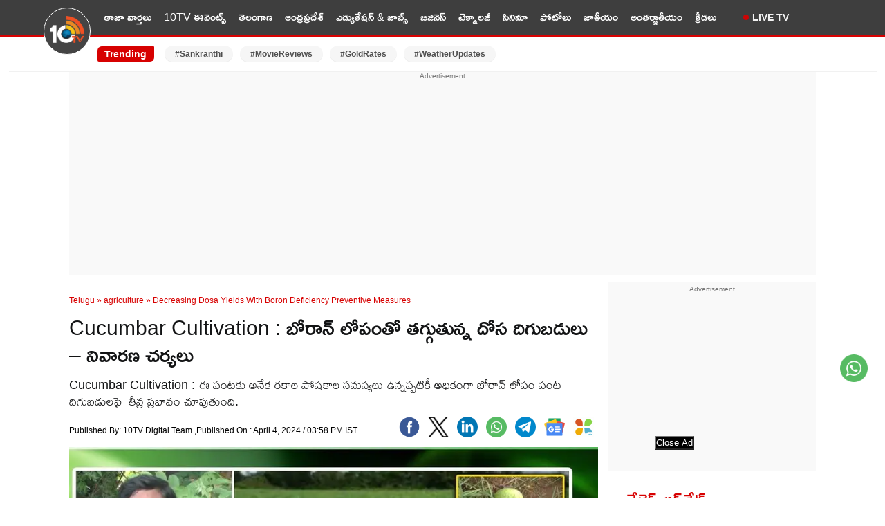

--- FILE ---
content_type: text/html; charset=utf-8
request_url: https://10tv.in/telugu-news/agriculture/decreasing-dosa-yields-with-boron-deficiency-preventive-measures-807416.html
body_size: 19351
content:
<!DOCTYPE html>
<html lang="te">
<head>
<meta charset="UTF-8">
<meta http-equiv="X-UA-Compatible" content="IE=edge">
<meta name="viewport" content="width=device-width,minimum-scale=1,initial-scale=1">
<meta name="theme-color" content="#FFFFFF">
<meta name="google" content="notranslate" />
<meta itemprop="inLanguage" content="Telugu" />
<meta http-equiv="content-language" content= "te" />
<meta name="website" content="https://10tv.in">
<meta name="rating" content="General">
<meta property="category" content="News" />
<meta property="fb:app_id" content="1830347190512403" />
<meta name="copyright" content="10tv.in">
<meta name="author" content="10TV Telugu">
<meta http-equiv="Content-Type" content="text/html; charset=utf-8" />
<meta name="msvalidate.01" content="2C50BB8C1871D4A6E4042F08C30C9324" />
<meta name="facebook-domain-verification" content="09xne4y7ve4i1w8pm0rumja0d47ugi" />
<link rel="icon" type="image/x-icon" href="https://10tv.in/favicon.ico" />
<link rel="dns-prefetch" href="https://pagead2.googlesyndication.com">
<link rel="preconnect" crossorigin="anonymous" href="https://pagead2.googlesyndication.com">
<link rel="dns-prefetch" href="https://www.googletagmanager.com">
<link rel="preconnect" crossorigin="anonymous" href="https://www.googletagmanager.com">
<link rel="dns-prefetch" href="https://googleads.g.doubleclick.net">
<link rel="dns-prefetch" href="https://partner.googleadservices.com">
<meta name="google-site-verification" content="Et_qUV9z0pCVqLssNduI8bQEewjSic5hMKdwUEbnZeA" />
<link href="https://10tv.in/wp-content/themes/10tv_v_2.0/css/main.css?ver=1.8.6" rel="stylesheet" type="text/css" media="all" />
<script type="text/javascript" async id="10tv_in_68d151e0a709438875d5a310" src="https://m2025.b-cdn.net/display/68d151e0a709438875d5a310.min.js"></script>
<meta property="og:url" content="https://10tv.in/telugu-news/agriculture/decreasing-dosa-yields-with-boron-deficiency-preventive-measures-807416.html" />
    <link rel="canonical" href="https://10tv.in/telugu-news/agriculture/decreasing-dosa-yields-with-boron-deficiency-preventive-measures-807416.html" />
    <!-- <meta name="description" content="" /> -->
<script async src="https://securepubads.g.doubleclick.net/tag/js/gpt.js" crossorigin="anonymous"></script>
<script async src="https://pagead2.googlesyndication.com/pagead/js/adsbygoogle.js?client=ca-pub-6458743873099203"
     crossorigin="anonymous"></script>
    <script type="text/javascript">
/* <![CDATA[ */
(()=>{var e={};e.g=function(){if("object"==typeof globalThis)return globalThis;try{return this||new Function("return this")()}catch(e){if("object"==typeof window)return window}}(),function({ampUrl:n,isCustomizePreview:t,isAmpDevMode:r,noampQueryVarName:o,noampQueryVarValue:s,disabledStorageKey:i,mobileUserAgents:a,regexRegex:c}){if("undefined"==typeof sessionStorage)return;const d=new RegExp(c);if(!a.some((e=>{const n=e.match(d);return!(!n||!new RegExp(n[1],n[2]).test(navigator.userAgent))||navigator.userAgent.includes(e)})))return;e.g.addEventListener("DOMContentLoaded",(()=>{const e=document.getElementById("amp-mobile-version-switcher");if(!e)return;e.hidden=!1;const n=e.querySelector("a[href]");n&&n.addEventListener("click",(()=>{sessionStorage.removeItem(i)}))}));const g=r&&["paired-browsing-non-amp","paired-browsing-amp"].includes(window.name);if(sessionStorage.getItem(i)||t||g)return;const u=new URL(location.href),m=new URL(n);m.hash=u.hash,u.searchParams.has(o)&&s===u.searchParams.get(o)?sessionStorage.setItem(i,"1"):m.href!==u.href&&(window.stop(),location.replace(m.href))}({"ampUrl":"https:\/\/10tv.in\/telugu-news\/agriculture\/decreasing-dosa-yields-with-boron-deficiency-preventive-measures-807416.html\/amp","noampQueryVarName":"noamp","noampQueryVarValue":"mobile","disabledStorageKey":"amp_mobile_redirect_disabled","mobileUserAgents":["Mobile","Android","Silk\/","Kindle","BlackBerry","Opera Mini","Opera Mobi"],"regexRegex":"^\\\/((?:.|\\n)+)\\\/([i]*)$","isCustomizePreview":false,"isAmpDevMode":false})})();
/* ]]> */
</script>
<meta name='robots' content='max-image-preview:large, index,follow' />
<link rel="preconnect" href="https://fonts.googleapis.com"><link rel="preconnect" href="https://fonts.gstatic.com" crossorigin><link rel="preload" as="font" type="font/woff2" href="https://fonts.gstatic.com/s/ramabhadra/v16/EYq2maBOwqRW9P1SQ83LSghMXquW.woff2" crossorigin>
	<!-- This site is optimized with the Yoast SEO Premium plugin v26.7 (Yoast SEO v26.7) - https://yoast.com/wordpress/plugins/seo/ -->
	<title>Cucumbar Cultivation : బోరాన్ లోపంతో తగ్గుతున్న దోస దిగుబడులు - నివారణ చర్యలు | Decreasing Dosa Yields With Boron Deficiency Preventive Measures 807416 | 10TV</title>
	<meta name="description" content="Cucumbar Cultivation : ఈ పంటకు అనేక రకాల పోషకాల సమస్యలు ఉన్నప్పటికీ అధికంగా బోరాన్ లోపం పంట దిగుబడులపై  తీవ్ర ప్రభావం చూపుతుంది." />
	<meta property="og:locale" content="te_IN" />
	<meta property="og:type" content="article" />
	<meta property="og:description" content="Cucumbar Cultivation : ఈ పంటకు అనేక రకాల పోషకాల సమస్యలు ఉన్నప్పటికీ అధికంగా బోరాన్ లోపం పంట దిగుబడులపై  తీవ్ర ప్రభావం చూపుతుంది." />
	<meta property="og:site_name" content="10TV Telugu" />
	<meta property="article:publisher" content="https://www.facebook.com/10tvNewsTelugu/" />
	<meta property="article:published_time" content="2024-04-04T10:28:27+00:00" />
	<meta property="og:image" content="https://static.10tv.in/wp-content/uploads/2024/04/Cucumbar-Cultivation.jpg" />
	<meta property="og:image:width" content="1280" />
	<meta property="og:image:height" content="720" />
	<meta property="og:image:type" content="image/jpeg" />
	<meta name="author" content="sreehari" />
	<meta name="twitter:card" content="summary_large_image" />
	<meta name="twitter:image" content="https://images.10tv.in/wp-content/uploads/2025/02/10tv_V_png--442x260-4g.webp" />
	<meta name="twitter:creator" content="@10TvTeluguNews" />
	<meta name="twitter:site" content="@10TvTeluguNews" />
	<meta name="twitter:label1" content="Written by" />
	<meta name="twitter:data1" content="10TV Digital Team" />
	<meta name="twitter:label2" content="Est. reading time" />
	<meta name="twitter:data2" content="1 minute" />
	<!-- / Yoast SEO Premium plugin. -->


<style id='wp-img-auto-sizes-contain-inline-css' type='text/css'>
img:is([sizes=auto i],[sizes^="auto," i]){contain-intrinsic-size:3000px 1500px}
/*# sourceURL=wp-img-auto-sizes-contain-inline-css */
</style>
<script type='text/javascript'>
window.is_wp=1;
window._izootoModule= window._izootoModule || {};
window._izootoModule['swPath'] = "https://10tv.in/service-worker.js";
</script>
	<script> window._izq = window._izq || []; window._izq.push(["init"]);</script>
				<link rel="alternate" type="text/html" media="only screen and (max-width: 640px)" href="https://10tv.in/telugu-news/agriculture/decreasing-dosa-yields-with-boron-deficiency-preventive-measures-807416.html/amp"><link rel="amphtml" href="https://10tv.in/telugu-news/agriculture/decreasing-dosa-yields-with-boron-deficiency-preventive-measures-807416.html/amp"><style>#amp-mobile-version-switcher{left:0;position:absolute;width:100%;z-index:100}#amp-mobile-version-switcher>a{background-color:#444;border:0;color:#eaeaea;display:block;font-family:-apple-system,BlinkMacSystemFont,Segoe UI,Roboto,Oxygen-Sans,Ubuntu,Cantarell,Helvetica Neue,sans-serif;font-size:16px;font-weight:600;padding:15px 0;text-align:center;-webkit-text-decoration:none;text-decoration:none}#amp-mobile-version-switcher>a:active,#amp-mobile-version-switcher>a:focus,#amp-mobile-version-switcher>a:hover{-webkit-text-decoration:underline;text-decoration:underline}</style><link rel="icon" href="https://static.10tv.in/wp-content/uploads/2021/11/favicon.png" sizes="32x32" />
<link rel="icon" href="https://static.10tv.in/wp-content/uploads/2021/11/favicon.png" sizes="192x192" />
<link rel="apple-touch-icon" href="https://static.10tv.in/wp-content/uploads/2021/11/favicon.png" />
<meta name="msapplication-TileImage" content="https://static.10tv.in/wp-content/uploads/2021/11/favicon.png" />
        <script type="application/ld+json">
        {
            "@context": "http://schema.org",
            "@type": "Organization",
            "name": "10TV Telugu",
            "url": "https://10tv.in",
            "logo": {
                "@type": "ImageObject",
                "url": "https://static.10tv.in/wp-content/uploads/2023/04/10tv-logo-news.png",
                "width": 600,
                "height": 60
            },
            "sameAs": ["https://www.facebook.com/10tvNewsTelugu/",
                "https://twitter.com/10TvTeluguNews",
                "https://www.youtube.com/user/10TVNewsChannel"
            ]
        }
    </script>
    <script type="application/ld+json">
{
  "@context": "https://schema.org",
  "@type": "LocalBusiness",
  "name": "10tv Telugu News",
  "image": "https://static.10tv.in/wp-content/uploads/2024/10/10tv-logo-local-business.jpg",
  "@id": "https://10tv.in/",
  "url": "https://10tv.in/",
  "telephone": "04024101010",
  "address": {
    "@type": "PostalAddress",
    "streetAddress": "Door No. 8-2-293/82/A, Plot No.1265 Jubilee Co-op House Building Society Near Jubliee Hills Checkpost Metro station, Rd Number 36, Jubilee Hills",
    "addressLocality": "Hyderabad",
    "postalCode": "500033",
    "addressCountry": "IN"
  },
  "geo": {
    "@type": "GeoCoordinates",
    "latitude": 17.4325894,
    "longitude": 78.4070691
  },
  "openingHoursSpecification": {
    "@type": "OpeningHoursSpecification",
    "dayOfWeek": [
      "Monday",
      "Tuesday",
      "Wednesday",
      "Thursday",
      "Friday",
      "Saturday",
      "Sunday"
    ],
    "opens": "00:00",
    "closes": "23:59"
  }
}
</script>
    <script type="application/ld+json">
        {
            "@context": "https://schema.org",
            "@type": "WebSite",
            "url": "https://10tv.in",
            "name": "10TV Telugu",
            "potentialAction": {
                "@type": "SearchAction",
                "target": "https://10tv.in/search?q={search_term_string}",
                "query-input": "required name=search_term_string"
            }
        }
    </script>
    
  <script>
class MyJsLazyLoad {
    constructor() {
        this.tE = ["keydown", "mousedown", "mousemove", "touchmove", "touchstart", "touchend", "wheel"],
            this.uEH = this._triggerLstnr.bind(this),
            this.tSH = this._onTS.bind(this),
            this.tMH = this._onTM.bind(this),
            this.tEH = this._onTE.bind(this),
            this.cH = this._onClk.bind(this),
            this.intC = [],
            window.addEventListener("showpage", (e => { this.persisted = e.persisted })),
            window.addEventListener("DOMContentLoaded", (() => { this._preloadThirdParty() })),
            this.scriptsDelayed = { normal: [], async: [], defer: [] },
            this.theJQs = []
    }
    _theUIListener(e) {
        document.hidden ? e._triggerLstnr() : (this.tE.forEach((t => window.addEventListener(t, e.uEH, { passive: !0 }))), window.addEventListener("touchstart", e.tSH, { passive: !0 }), window.addEventListener("mousedown", e.tSH), document.addEventListener("visibilitychange", e.uEH))
    }
    _remveTheUIListener() {
        this.tE.forEach((e => window.removeEventListener(e, this.uEH, { passive: !0 }))), document.removeEventListener("visibilitychange", this.uEH)
    }
    _onTS(e) {
        "HTML" !== e.target.tagName && (window.addEventListener("touchend", this.tEH), window.addEventListener("mouseup", this.tEH), window.addEventListener("touchmove", this.tMH, { passive: !0 }), window.addEventListener("mousemove", this.tMH), e.target.addEventListener("click", this.cH), this._renameAttrib(e.target, "onclick", "veegam-onclick"))
    }
    _onTM(e) {
        window.removeEventListener("touchend", this.tEH), window.removeEventListener("mouseup", this.tEH), window.removeEventListener("touchmove", this.tMH, { passive: !0 }), window.removeEventListener("mousemove", this.tMH), e.target.removeEventListener("click", this.cH), this._renameAttrib(e.target, "veegam-onclick", "onclick")
    }
    _onTE(e) {
        window.removeEventListener("touchend", this.tEH), window.removeEventListener("mouseup", this.tEH), window.removeEventListener("touchmove", this.tMH, { passive: !0 }), window.removeEventListener("mousemove", this.tMH)
    }
    _onClk(e) {
        e.target.removeEventListener("click", this.cH), this._renameAttrib(e.target, "veegam-onclick", "onclick"), this.intC.push(e), e.preventDefault(), e.stopPropagation(), e.stopImmediatePropagation()
    }
    _applyClks() {
        window.removeEventListener("touchstart", this.tSH, { passive: !0 }), window.removeEventListener("mousedown", this.tSH), this.intC.forEach((e => { e.target.dispatchEvent(new MouseEvent("click", { view: e.view, bubbles: !0, cancelable: !0 })) }))
    }
    _renameAttrib(e, t, n) {
        e.hasAttribute && e.hasAttribute(t) && (event.target.setAttribute(n, event.target.getAttribute(t)), event.target.removeAttribute(t))
    }
    _triggerLstnr() {
        this._remveTheUIListener(this), "loading" === document.readyState ? document.addEventListener("DOMContentLoaded", this._loadAll.bind(this)) : this._loadAll()
    }
    _preloadThirdParty() {
        let e = []; document.querySelectorAll("script[type=lazyload]").forEach((t => { if (t.hasAttribute("src")) { const n = new URL(t.src).origin; n !== location.origin && e.push({ src: n, crossOrigin: t.crossOrigin || "module" === t.getAttribute("data-veegam-type") }) } })), e = [...new Map(e.map((e => [JSON.stringify(e), e]))).values()], this._injectRHs(e, "preconnect")
    }
    async _loadAll() {
        this.earlierBreath = Date.now(), this._delayELs(), this._delayJQ(this), this._documentWrite(), this._registerDelay(), this._preloadScripts(), await this._loadList(this.scriptsDelayed.normal), await this._loadList(this.scriptsDelayed.defer), await this._loadList(this.scriptsDelayed.async); try { await this._triggerDOM(), await this._triggerWL() } catch (e) { } window.dispatchEvent(new Event("veegam-allScriptsLoaded")), this._applyClks()
    }
    _registerDelay() {
        document.querySelectorAll("script[type=lazyload]").forEach((e => { e.hasAttribute("src") ? e.hasAttribute("async") && !1 !== e.async ? this.scriptsDelayed.async.push(e) : e.hasAttribute("defer") && !1 !== e.defer || "module" === e.getAttribute("data-veegam-type") ? this.scriptsDelayed.defer.push(e) : this.scriptsDelayed.normal.push(e) : this.scriptsDelayed.normal.push(e) }))
    }
    async _addScriptElement(e) {
        return await this._takeABreath(), new Promise((t => { const n = document.createElement("script");[...e.attributes].forEach((e => { let t = e.nodeName; "type" !== t && ("data-veegam-type" === t && (t = "type"), n.setAttribute(t, e.nodeValue)) })), e.hasAttribute("src") ? (n.addEventListener("load", t), n.addEventListener("error", t)) : (n.text = e.text, t()); try { e.parentNode.replaceChild(n, e) } catch (e) { t() } }))
    }
    async _loadList(e) {
        const t = e.shift(); return t ? (await this._addScriptElement(t), this._loadList(e)) : Promise.resolve()
    }
    _preloadScripts() {
        this._injectRHs([...this.scriptsDelayed.normal, ...this.scriptsDelayed.defer, ...this.scriptsDelayed.async], "preload")
    }
    _injectRHs(e, t) {
        var n = document.createDocumentFragment(); e.forEach((e => { if (e.src) { const i = document.createElement("link"); i.href = e.src, i.rel = t, "preconnect" !== t && (i.as = "script"), e.getAttribute && "module" === e.getAttribute("data-veegam-type") && (i.crossOrigin = !0), e.crossOrigin && (i.crossOrigin = e.crossOrigin), n.appendChild(i) } })), document.head.appendChild(n)
    }
    _delayELs() {
        let e = {}; function t(t, n) { !function (t) { function n(n) { return e[t].eventsToRewrite.indexOf(n) >= 0 ? "veegam-" + n : n } e[t] || (e[t] = { originalFunctions: { add: t.addEventListener, remove: t.removeEventListener }, eventsToRewrite: [] }, t.addEventListener = function () { arguments[0] = n(arguments[0]), e[t].originalFunctions.add.apply(t, arguments) }, t.removeEventListener = function () { arguments[0] = n(arguments[0]), e[t].originalFunctions.remove.apply(t, arguments) }) }(t), e[t].eventsToRewrite.push(n) } function n(e, t) { let n = e[t]; Object.defineProperty(e, t, { get: () => n || function () { }, set(i) { e["veegam" + t] = n = i } }) } t(document, "DOMContentLoaded"), t(window, "DOMContentLoaded"), t(window, "load"), t(window, "showpage"), t(document, "readystatechange"), n(document, "onreadystatechange"), n(window, "onload"), n(window, "onshowpage")
    }
    _delayJQ(e) {
        let t = window.jQuery; Object.defineProperty(window, "jQuery", { get: () => t, set(n) { if (n && n.fn && !e.theJQs.includes(n)) { n.fn.ready = n.fn.init.prototype.ready = function (t) { e.domReadyFired ? t.bind(document)(n) : document.addEventListener("veegam-DOMContentLoaded", (() => t.bind(document)(n))) }; const t = n.fn.on; n.fn.on = n.fn.init.prototype.on = function () { if (this[0] === window) { function e(e) { return e.split(" ").map((e => "load" === e || 0 === e.indexOf("load.") ? "veegam-jquery-load" : e)).join(" ") } "string" == typeof arguments[0] || arguments[0] instanceof String ? arguments[0] = e(arguments[0]) : "object" == typeof arguments[0] && Object.keys(arguments[0]).forEach((t => { delete Object.assign(arguments[0], { [e(t)]: arguments[0][t] })[t] })) } return t.apply(this, arguments), this }, e.theJQs.push(n) } t = n } })
    }
    async _triggerDOM() {
        this.domReadyFired = !0, await this._takeABreath(), document.dispatchEvent(new Event("veegam-DOMContentLoaded")), await this._takeABreath(), window.dispatchEvent(new Event("veegam-DOMContentLoaded")), await this._takeABreath(), document.dispatchEvent(new Event("veegam-readystatechange")), await this._takeABreath(), document.veegamonreadystatechange && document.veegamonreadystatechange()
    }
    async _triggerWL() {
        await this._takeABreath(), window.dispatchEvent(new Event("veegam-load")), await this._takeABreath(), window.veegamonload && window.veegamonload(), await this._takeABreath(), this.theJQs.forEach((e => e(window).trigger("veegam-jquery-load"))), await this._takeABreath(); const e = new Event("veegam-showpage"); e.persisted = this.persisted, window.dispatchEvent(e), await this._takeABreath(), window.veegamonshowpage && window.veegamonshowpage({ persisted: this.persisted })
    }
    _documentWrite() {
        const e = new Map; document.write = document.writeln = function (t) { const n = document.currentScript, i = document.createRange(), r = n.parentElement; let o = e.get(n); void 0 === o && (o = n.nextSibling, e.set(n, o)); const s = document.createDocumentFragment(); i.setStart(s, 0), s.appendChild(i.createContextualFragment(t)), r.insertBefore(s, o) }
    }
    async _takeABreath() {
        Date.now() - this.earlierBreath > 45 && (await this._animateFrame(), this.earlierBreath = Date.now())
    }
    async _animateFrame() {
        return document.hidden ? new Promise((e => setTimeout(e))) : new Promise((e => requestAnimationFrame(e)))
    }
    static run() {
        const e = new MyJsLazyLoad; e._theUIListener(e)
    }
}
MyJsLazyLoad.run();
  </script>
    <script type="application/ld+json">{"@context":"http:\/\/schema.org","@type":"ListItem","position":1,"@id":"https:\/\/10tv.in\/telugu-news\/movies\/allari-naresh-grandfather-eedara-venkata-rao-passed-away-sn-1039440.html","name":"Allari Naresh: అల్లరి నరేష్ ఇంట విషాదం"} </script><script type="application/ld+json">{"@context":"http:\/\/schema.org","@type":"ListItem","position":2,"@id":"https:\/\/10tv.in\/telugu-news\/telangana\/harish-rao-appears-before-sit-in-telangana-phone-tapping-case-ve-1039428.html","name":"ఫోన్‌ ట్యాపింగ్‌ కేసు.. సిట్‌ విచారణకు హరీశ్ రావు హాజరు.. లోపలికి ఒక్కరినే అనుమతించిన పోలీసులు"} </script><script type="application/ld+json">{"@context":"http:\/\/schema.org","@type":"ListItem","position":3,"@id":"https:\/\/10tv.in\/telugu-news\/photo-gallery\/kriti-sanon-latest-photos-sn-1039400.html","name":"Kriti Sanon: ట్రెడిషనల్ వియర్ లో ట్రెండీ లుక్స్.. కృతి క్యూట్ ఫొటోలు"} </script><script type="application/ld+json">{"@context":"http:\/\/schema.org","@type":"ListItem","position":4,"@id":"https:\/\/10tv.in\/telugu-news\/sports\/wpl-2026-rcb-become-the-first-team-to-advance-to-the-playoffs-vm-1039416.html","name":"WPL 2026 : డ‌బ్ల్యూపీఎల్‌లో ఆర్‌సీబీ జోరు.. ప్లేఆఫ్స్‌లో అడుగుపెట్టిన స్మృతి మంధాన సేన‌.."} </script><script type="application/ld+json">{"@context":"http:\/\/schema.org","@type":"ListItem","position":5,"@id":"https:\/\/10tv.in\/telugu-news\/sports\/saina-nehwal-announces-retirement-from-badminton-vm-1039410.html","name":"Saina Nehwal : బ్యాడ్మింటన్‌కు సైనా నెహ్వాల్ రిటైర్‌మెంట్.."} </script><script type="application/ld+json">{"@context":"http:\/\/schema.org","@type":"ListItem","position":6,"@id":"https:\/\/10tv.in\/telugu-news\/telangana\/harish-rao-reacts-strongly-to-sit-notices-in-phone-tapping-case-ve-1039403.html","name":"అందుకే ఫోన్‌ ట్యాపింగ్‌ కేసులో నాకు నోటీసులు ఇచ్చారు: హరీశ్ రావు"} </script><script type="application/ld+json">{"@context":"http:\/\/schema.org","@type":"ListItem","position":7,"@id":"https:\/\/10tv.in\/telugu-news\/telangana\/tgsrtc-announces-special-tour-packages-for-pilgrims-and-tourists-full-details-here-ve-1039398.html","name":"TGSRTC: టూర్‌కి, తీర్థయాత్రలకు వెళ్లాలనుకుంటున్నారా? మీలాంటి వారి కోసమే ఆర్టీసీ స్పెషల్‌ టూర్‌ ప్యాకేజ్‌లు  "} </script><script type="application/ld+json">{"@context":"http:\/\/schema.org","@type":"ListItem","position":8,"@id":"https:\/\/10tv.in\/telugu-news\/movies\/pawan-kalyan-doing-a-movie-with-ram-charan-sn-1039394.html","name":"Pawan- Charan: ఫ్యాన్స్ కి మెగా ట్రీట్.. అబ్బాయ్ తో బాబాయ్ మూవీ.. రంగం సిద్ధం చేస్తున్న స్టార్ డైరెక్టర్"} </script><script type="application/ld+json">{"@context":"http:\/\/schema.org","@type":"ListItem","position":9,"@id":"https:\/\/10tv.in\/telugu-news\/movies\/akshay-kumar-%e0%b0%ac%e0%b0%be%e0%b0%b2%e0%b1%80%e0%b0%b5%e0%b1%81%e0%b0%a1%e0%b1%8d-%e0%b0%b9%e0%b1%80%e0%b0%b0%e0%b1%8b-%e0%b0%85%e0%b0%95%e0%b1%8d%e0%b0%b7%e0%b0%af%e0%b1%8d-%e0%b0%95%e0%b1%81-1039387.html","name":"Akshay Kumar: బాలీవుడ్ హీరో అక్షయ్ కుమార్ ఎస్కార్ట్ కారుకి ప్రమాదం"} </script><script type="application/ld+json">{"@context":"http:\/\/schema.org","@type":"ListItem","position":10,"@id":"https:\/\/10tv.in\/telugu-news\/national\/this-crorepati-beggar-in-indore-has-3-homes-3-auto-rickshaws-dzire-car-ve-1039388.html","name":"&#8220;బిచ్చగాడు&#8221; సినిమా స్టోరీ కాదు.. ఈ యాచకుడు నిజంగానే కోటీశ్వరుడు.. అయినా రోడ్లపై అడుక్కుంటున్నాడు?"} </script>    <script type="application/ld+json">{"@context":"https:\/\/schema.org","@type":"NewsArticle","headline":"Cucumbar Cultivation : బోరాన్ లోపంతో తగ్గుతున్న దోస దిగుబడులు - నివారణ చర్యలు","description":"Cucumbar Cultivation : ఈ పంటకు అనేక రకాల పోషకాల సమస్యలు ఉన్నప్పటికీ అధికంగా బోరాన్ లోపం పంట దిగుబడులపై  తీవ్ర ప్రభావం చూపుతుంది.","keywords":"10TV Agriculture, Cucumbar Cultivation, Matti Manishi","articleBody":"Cucumbar Cultivation : తెలుగు రాష్ట్రాల్లో కూరగాయ పంటలు విస్తీరంగా సాగుచేస్తుంటారు. ముఖ్యగా తీగజాతి పంటైన కూరదోస మంచి ప్రాచూర్యం పొందిన పంట. ఈ పంటకు అనేక రకాల పోషకాల సమస్యలు ఉన్నప్పటికీ అధికంగా బోరాన్ లోపం పంట దిగుబడులపై  తీవ్ర ప్రభావం చూపుతుంది.\r\n\r\nప్రస్తుతం పూత ,  పిందె దశలలో ఉన్న ఈ పంటకు బోరాన్ లోపం సంభవించే అవకాశాలు ఉన్నాయి. ఇది గుర్తించిన వెంటనే రైతులు సరైన యాజమాన్యం చేపడితే బోరాన్ లోపాన్ని నివారించి నాణ్యమైన అధిక దిగుబడులను సాధించేందుకు ఆస్కారముందంటున్నారు ప్రధాన శాస్త్రవేత్త డా. రాంప్రసాద్.\r\n\r\nప్రపంచ దేశాలలో ఎంతో ఆరోగ్యవంతమైనదిగా కొనియాడబడుతున్న దోస, వేసవిలోనే కాకుండా అన్ని కాలాల్లో సాగుచేస్తున్నారు రైతులు. కేవలం ఒక ప్రత్యేక నేల అని కాకుండా ఎటువంటి నేలలోనైనా విరివిగా పెరుగుతుంది. అతితక్కువ సమయంలో చేతికి వచ్చే ఈ పంటకు పోషకాల లోపం చాలా వరకు ఉంటుంది.  రైతులు రసాయన ఎరువులను మాత్రమే అందిస్తూ ,సూక్ష్మపోషకాలను నిర్లక్ష్యం చేస్తుంటారు.\r\n\r\nదీంతో పోషకాల లోపం ఏర్పడుతుంది.  ముఖ్యంగా బోరాన్ లోపం తో  పంట నాణ్యత తగ్గడమే కాకుండా కాయలు  పూర్తిగా దెబ్బతింటాయి. దీంతో రైతులు తీవ్రంగా నష్టపోయే ప్రమాదం ఉంది. దోస మొలకెత్తిన తరువాత తీగలు 4 నుండి 5  ఆకుల దశలో ఉన్నప్పుడు బోరాన్ లోపం ఎక్కువగా కనిపిస్తుంది. ఈ సమయంలోనే రైతులు జాగ్రత్త పడి నివారణ చర్యలు చేపట్టాలంటున్నారు ప్రధాన శాస్త్రవేత్త డా. రాంప్రసాద్.\r\n\r\nదోసలో  సమగ్ర ఎరువుల యాజమాన్య చేపడితే అధిక దిగుబడులను పొందవచ్చు. ఎకరాకు రెండున్నర కిలోల యూరియా, రెండు కిలోల పొటాష్ ఎరువులను 15 విడుతలుగా 45 రోజుల వరకు వేస్తుండాలి. ఆ తరువాత 2 కిలోల యూరియా, 3 కిలోల పొటాష్ ఎరువును నీటిలో కరిగించి డ్రిప్ ద్వారా అందించాలి. పూత, పిందె ప్రారంభమైన తరువాత మల్టికె-10 లేదా 0.5 మిల్లీ లీటర్ల స్కోర్‌ను లీటరు నీటికి కలిపి 2-3 సార్లు పిచికారీ చేస్తే నాణ్యమైన మంచి దిగుబడులు పొందేందుకు అవకాశం ఉంటుంది.\r\n\r\n\r\n\r\nRead Also : Bitter Gourd Cultivation : కాసుల కాకర సాగు.. అధిక లాభాలు పొందుతున్న నెల్లూరు జిల్లా రైతు","url":"https:\/\/10tv.in\/telugu-news\/agriculture\/decreasing-dosa-yields-with-boron-deficiency-preventive-measures-807416.html","inLanguage":"te","datePublished":"2024-04-04T15:58:27+05:30","dateModified":"2024-04-04T15:58:27+05:30","dateCreated":"2024-04-04T15:58:27+05:30","thumbnailUrl":"https:\/\/static.10tv.in\/wp-content\/uploads\/2024\/04\/Cucumbar-Cultivation.jpg","mainEntityOfPage":{"@type":"WebPage","@id":"https:\/\/10tv.in\/telugu-news\/agriculture\/decreasing-dosa-yields-with-boron-deficiency-preventive-measures-807416.html"},"image":{"@type":"ImageObject","url":"https:\/\/static.10tv.in\/wp-content\/uploads\/2024\/04\/Cucumbar-Cultivation.jpg","width":"1200","height":"720"},"author":{"@type":"Person","name":"10TV Digital Team","url":"https:\/\/10tv.in\/author\/sreehari"},"publisher":{"@type":"Organization","name":"10TV Telugu","url":"https:\/\/10tv.in\/","logo":{"@type":"ImageObject","url":"https:\/\/static.10tv.in\/wp-content\/uploads\/2023\/04\/10tv-logo-news.png","width":600,"height":60}}}</script>
            <script type="application/ld+json">
        {"@context":"http:\/\/schema.org","@type":"WebPage","url":"https:\/\/10tv.in\/telugu-news\/agriculture\/decreasing-dosa-yields-with-boron-deficiency-preventive-measures-807416.html","name":"Cucumbar Cultivation : బోరాన్ లోపంతో తగ్గుతున్న దోస దిగుబడులు &#8211; నివారణ చర్యలు","description":"Cucumbar Cultivation : ఈ పంటకు అనేక రకాల పోషకాల సమస్యలు ఉన్నప్పటికీ అధికంగా బోరాన్ లోపం పంట దిగుబడులపై  తీవ్ర ప్రభావం చూపుతుంది.","publisher":{"@type":"Organization","name":"10TV Telugu","url":"https:\/\/10tv.in","logo":{"@type":"ImageObject","contentUrl":"https:\/\/static.10tv.in\/wp-content\/uploads\/2023\/04\/10tv-logo-news.png"}}}    </script>
    <script type="application/ld+json">
        {"@context":"https://schema.org","@type":"ItemList","itemListElement":[{"@type":"SiteNavigationElement","position":1,"name":"తాజా వార్తలు","url":"https://10tv.in/latest"},{"@type":"SiteNavigationElement","position":2,"name":"10TV ఈవెంట్స్","url":"https://10tv.in/events"},{"@type":"SiteNavigationElement","position":3,"name":"తెలంగాణ","url":"https://10tv.in/telangana"},{"@type":"SiteNavigationElement","position":4,"name":"ఆంధ్రప్రదేశ్","url":"https://10tv.in/andhra-pradesh"},{"@type":"SiteNavigationElement","position":5,"name":"ఎడ్యుకేషన్ & జాబ్స్","url":"https://10tv.in/education-and-job"},{"@type":"SiteNavigationElement","position":6,"name":"బిజినెస్","url":"https://10tv.in/business"},{"@type":"SiteNavigationElement","position":7,"name":"టెక్నాలజీ","url":"https://10tv.in/technology"},{"@type":"SiteNavigationElement","position":8,"name":"సినిమా","url":"https://10tv.in/movies"},{"@type":"SiteNavigationElement","position":9,"name":"ఫోటోలు","url":"https://10tv.in/photo-gallery"},{"@type":"SiteNavigationElement","position":10,"name":"జాతీయం","url":"https://10tv.in/national"},{"@type":"SiteNavigationElement","position":11,"name":"అంతర్జాతీయం","url":"https://10tv.in/international"},{"@type":"SiteNavigationElement","position":12,"name":"క్రీడలు","url":"https://10tv.in/sports"}]}    </script>
        <script type="application/ld+json">
{
    "@context": "https://schema.org",
    "@type": "BreadcrumbList",
    "itemListElement":
    [
    {
    "@type": "ListItem",
    "position": 1,
    "item":
    {
    "@id": "https://10tv.in/",
    "name": "Telugu News"

    }
    },
    {
    "@type": "ListItem",
    "position": 2,
    "item":
    {
    "@id": "https://10tv.in/agriculture",
    "name": "Agriculture"

    }
    },
    {
    "@type": "ListItem",
    "position": 3,
    "item":
    {
        "@id": "https://10tv.in/telugu-news/agriculture/decreasing-dosa-yields-with-boron-deficiency-preventive-measures-807416.html",
        "name": "Cucumbar Cultivation : బోరాన్ లోపంతో తగ్గుతున్న దోస దిగుబడులు &#8211; నివారణ చర్యలు"
    }
    }
    ]
}
</script><meta name="keywords" content="10TV Agriculture, Cucumbar Cultivation, Matti Manishi" />
<meta name="news_keywords" content="10TV Agriculture, Cucumbar Cultivation, Matti Manishi" />

<meta name="twitter:image" content="https://static.10tv.in/wp-content/uploads/2024/04/Cucumbar-Cultivation.jpg" />
 <meta property="og:title" content="బోరాన్ లోపంతో తగ్గుతున్న దోస దిగుబడులు - నివారణ చర్యలు" /><script type="text/javascript">
  window._taboola = window._taboola || [];
  _taboola.push({article:'auto'});
  !function (e, f, u, i) {
    if (!document.getElementById(i)){
      e.async = 1;
      e.src = u;
      e.type = 'lazyload';
      e.id = i;
      f.parentNode.insertBefore(e, f);
    }
  }(document.createElement('script'),
  document.getElementsByTagName('script')[0],
  '//cdn.taboola.com/libtrc/10tv/loader.js',
  'tb_loader_script');
  if(window.performance && typeof window.performance.mark == 'function')
    {window.performance.mark('tbl_ic');}
</script>
 <script async  src="https://www.googletagmanager.com/gtag/js?id=G-90WWKEHB07"></script>
<script>
  window.dataLayer = window.dataLayer || [];
  function gtag(){dataLayer.push(arguments);}
  gtag('js', new Date());
  gtag('config', 'G-90WWKEHB07');
</script>
      <!-- Google Tag Manager -->
      <script>
    (function(w, d, s, l, i) {
        w[l] = w[l] || [];
        w[l].push({
            'gtm.start': new Date().getTime(),
            event: 'gtm.js'
        });
        var f = d.getElementsByTagName(s)[0],
            j = d.createElement(s),
            dl = l != 'dataLayer' ? '&l=' + l : '';
        j.async = true;
        j.type = 'lazyload';
        j.src =
            'https://www.googletagmanager.com/gtm.js?id=' + i + dl;
        f.parentNode.insertBefore(j, f);
    })(window, document, 'script', 'dataLayer', 'GTM-KVKBNQ5');
    </script>
    <!-- End Google Tag Manager -->
<!-- Begin comScore Tag -->
<script>
  var _comscore = _comscore || [];
  _comscore.push({ c1: "2", c2: "35122797" });
  (function() {
    var s = document.createElement("script"), el = document.getElementsByTagName("script")[0]; s.async = true;
    s.src = "https://sb.scorecardresearch.com/cs/35122797/beacon.js";
    el.parentNode.insertBefore(s, el);
  })();
</script>
<noscript>
  <img src="https://sb.scorecardresearch.com/p?c1=2&c2=35122797&cv=3.6.0&cj=1">
</noscript>
    <script>
    lozadDebug = true;
    lozadDynamicImage = true;
    </script>
<!-- End comScore Tag -->

  
   
<script>
var arrArticleLink = [];
var isMobile = "0";
let first_article_url = window.location.href;
let currentHash = first_article_url;
var multipl = 0.1;
var isbackScoll = false;
var previousScroll = 0;
var scrollTop = '';
var cnt = 0;
arrArticleLink = '';
// if( arrArticleLink == 'gallery' ){
  //window.topScroll = $(window).scrollTop();
  document.addEventListener('scroll', function () {
      var scrollTop = window.scrollY;
      if (scrollTop < previousScroll) {
          isbackScoll = true;
      }else{
          isbackScoll = false;
      }
      previousScroll = scrollTop;
      var countArticle = document.querySelectorAll(".photo_summary .gallimagedetail");
      var numOfArticle = document.querySelectorAll(".photo_summary .gallimagedetail").length;
      if( numOfArticle > 0){
        countArticle.forEach(myFunction);
        function myFunction(item, index) {
          let hash = item.getAttribute("data-url");
          $strLastPartUrl = item.getAttribute('data-url').substring(item.getAttribute('data-url').lastIndexOf('-') + 1);
          $arrLastPartUrl = $strLastPartUrl.split('.');
          localStorage.setItem('int_post_id', $arrLastPartUrl[0]);
          var current_postId = document.getElementById("current_postId").value;
          var curid = current_postId+hash;
          if (isElementInViewport(item) && currentHash != hash) {
              if( index == 0){
                  currentHash = hash;
                  let baseTitle = document.querySelector("meta[property='og:title']").getAttribute("content");
                  changeBaseUrl(baseTitle,item.getAttribute('data-url'),item.getAttribute('data-photo-id'), baseTitle);
              }else{
                  currentHash = hash;
                  changephotogallUrl(item.getAttribute('data-title'),item.getAttribute('data-url'),item.getAttribute('data-photo-id'),item.getAttribute('data-title'),index);
              }
          }
        }
      }
      localStorage.setItem('scrollpos', window.scrollY); // added for last photo height
  });
// Page Scroll on page reload after visit last image
document.addEventListener("DOMContentLoaded", function(event) {
  var scrollpos = 0;//localStorage.getItem('scrollpos');
  var int_post_id = localStorage.getItem('int_post_id');
  var count_article = document.querySelectorAll(".photo_summary .gallimagedetail");
  count_article.forEach(myArticleFunction);
  function myArticleFunction(item, index) {
    $strLastPartUrl = item.getAttribute('data-url').substring(item.getAttribute('data-url').lastIndexOf('-') + 1);
      $arrLastPartUrl = $strLastPartUrl.split('.');
      if($arrLastPartUrl[0] == int_post_id){
          if (scrollpos) window.scrollTo(0, scrollpos);
      }
  }
});
//} // End of photo gallery condition
function isElementInViewport(el) {
  var rect = el.getBoundingClientRect();
  var isVisible = (rect.top <= (window.innerHeight || document.documentElement.clientHeight) && rect.bottom >= (window.innerHeight || document.documentElement.clientHeight) / 3);
  return isVisible;
}
function changeBaseUrl(title, url , pid , pdesc) {
  var hashs = pid;
  var cleanTitle = '';
  if(title != ''){
    cleanTitle = document.querySelector("h1.articleHD").innerHTML;
  }else{
    cleanTitle = document.querySelector("h1.articleHD").innerHTML;
  }
  cleanTitle = cleanTitle.replace("'", "");
  cleanTitle = cleanTitle.replace('"', '');
   cleanTitle += ' - Photos - '+pid;
  if(pid != 1){
      document.querySelector('title').innerHTML = cleanTitle+" - 10TV Telugu";
      document.querySelector("meta[name='description']").setAttribute('content', cleanTitle);
      document.querySelector("link[rel='canonical']").setAttribute('href', url);
      updatephotogallUrl(cleanTitle ,  url,pid);
  }else{
      if(hashs){
        document.querySelector('title').innerHTML = cleanTitle+" - 10TV Telugu";
        document.querySelector("meta[name='description']").setAttribute('content', cleanTitle+",- Photos - "+pid);
        document.querySelector("link[rel='canonical']").setAttribute('href', url);
        history.pushState(null, '', url);
      }
  }
}
function changephotogallUrl(title, url , pid , pdesc,index) {
  var cleanTitle = '';
  // cleanTitle = title;
  cleanTitle = document.querySelector("h1.articleHD").innerHTML;
  cleanTitle = cleanTitle.replace("'", "");
  cleanTitle = cleanTitle.replace('"', '');
  cleanTitle += '- Photos - '+pid;
  if(pid != 1){
    document.querySelector('title').innerHTML = cleanTitle+" - 10TV";
    document.querySelector("meta[name='description']").setAttribute('content', cleanTitle);
    //document.querySelector("link[rel='canonical']").setAttribute('href', url);
    updatephotogallUrl(cleanTitle , url,pid);
  }else{
      //history.pushState(null, cleanTitle, url);
  }
}

function updatephotogallUrl(title, url, pid) {
  if (title && url) {
    let relativeUrl = url.replace('https://10tv.in', '');
    history.pushState(null, '', relativeUrl);

    if (!isbackScoll) {
      gtag('config', 'G-90WWKEHB07', {
        'page_title': title,
        'page_path': relativeUrl
      });

      gtag('event', 'page_view', {
        'page_title': title,
        'page_path': relativeUrl
      });
    }
  }
}

</script>
<script>
  window.googletag = window.googletag || {cmd: []};
  googletag.cmd.push(function() {
    googletag.defineSlot('/22651290883/html-page-after-1-paragraph', [[200, 200], [336, 280], [250, 250], [300, 250], [728, 90]], 'div-gpt-ad-1752834655749-0').addService(googletag.pubads());
    googletag.pubads().enableSingleRequest();
    googletag.enableServices();
  });
</script>

    <script async src="https://fundingchoicesmessages.google.com/i/pub-6458743873099203?ers=1" nonce="97YyAk0GGBiAUvPrd4xywg"></script><script nonce="97YyAk0GGBiAUvPrd4xywg">(function() {function signalGooglefcPresent() {if (!window.frames['googlefcPresent']) {if (document.body) {const iframe = document.createElement('iframe'); iframe.style = 'width: 0; height: 0; border: none; z-index: -1000; left: -1000px; top: -1000px;'; iframe.style.display = 'none'; iframe.name = 'googlefcPresent'; document.body.appendChild(iframe);} else {setTimeout(signalGooglefcPresent, 0);}}}signalGooglefcPresent();})();</script>
   
<style>
    .image_Ad{
        text-align: center;
        margin-top: 117px;
    }
    ul li,  figcaption{
        text-align:left;
    }
    .img_caption {color: #FFF;}
    .moreNews a {line-height: 35px;padding: 5px 0px;font-size: 16px;    font-weight: 600;}
    .smallMedia_Block {margin-bottom: 10px;}
    .rightSidebar {margin-left: 15px;}
    @media(max-width:470px){
        .mobile_300x250{
            max-height:100px !important;
        }
        .image_Ad {min-height: auto;}
        .rightSidebar {margin-left: 0px;}
    }
</style>
<div id="ABMAnchor" style="width:100%;margin:auto; text-align:center;float:none;overflow:hidden; display:scroll;position:fixed; bottom:0;z-index:9999999;min-height: 90px;">
    <div style="text-align:center;display:block;max-width:728px;height:auto;overflow:hidden;margin:auto;min-height: 90px;">
        <script async="async" src="https://www.googletagservices.com/tag/js/gpt.js"></script>
        <script>  var gptadslots = [];
    var googletag = googletag || {cmd:[]};</script>
    <script>  googletag.cmd.push(function() {
        var responsiveads = googletag.sizeMapping()
        .addSize([0,0],[[320,50],[300,50]])
        .addSize([730,200],[[728,90]])
        .addSize([975,200],[[728,90]])  .build();
        gptadslots.push(googletag.defineSlot('/22651290883/10TV_ROS_New_Sticky_Footer_A62_ATF_ABM22', [[320,100]], 'ABM-Sticky')
            .setTargeting('site', ['10tv.in'])
            .defineSizeMapping(responsiveads)
            .addService(googletag.pubads()));
        googletag.enableServices();  }); </script>
        <div> <a id="close-ABMAnchor" onclick="document.getElementById('ABMAnchor').style.display = 'none';" style="cursor:pointer"><button type="button" style="vertical-align: top;float: right;color: white;background-color: black;height: 20px;line-height: 10px;">Close Ad</button></a></div>
        <div id="ABM-Sticky">
            <script>   googletag.cmd.push(function() { googletag.display('ABM-Sticky'); });  </script>
        </div>
    </div>
</div>
<style type="text/css">
    #ABM-Sticky {min-height: 90px;}
    @media(max-width: 768px){
        #ABM-Sticky {min-height: 50px;}
    }
</style>
<script type="text/javascript">
  window._taboola = window._taboola || [];
  _taboola.push({homepage:'auto'});
  !function (e, f, u, i) {
    if (!document.getElementById(i)){
      e.async = 1;
      e.src = u;
      e.id = i;
      f.parentNode.insertBefore(e, f);
    }
  }(document.createElement('script'),
  document.getElementsByTagName('script')[0],
  '//cdn.taboola.com/libtrc/10tv/loader.js',
  'tb_loader_script');
  if(window.performance && typeof window.performance.mark == 'function')
    {window.performance.mark('tbl_ic');}
</script>
</head>
<body>

<div class="gutterLHS"></div>
<div class="gutterRHS"></div>

<header class="main_header">
        <div class="topNav">
        <div class="container-menu">
            <div class="navbar_container">
                <div class="site-logo">
                    
                                    <span><a title="10TV Telugu News" href="https://10tv.in/"><img loading="lazy" decoding="async" src="https://static.10tv.in/wp-content/uploads/2026/01/logo.png" alt="10TV Telugu News"
                                width="50" height="40" title="10TV Telugu News" ></a></span>
                                    
                </div>
                <div class="topLmenu">
                    <ul>
                       <li><a title='తాజా వార్తలు' href='https://10tv.in/latest'>తాజా వార్తలు</a></li><li><a title='10TV ఈవెంట్స్' href='https://10tv.in/events'>10TV ఈవెంట్స్</a></li><li><a title='తెలంగాణ' href='https://10tv.in/telangana'>తెలంగాణ</a></li><li><a title='ఆంధ్రప్రదేశ్' href='https://10tv.in/andhra-pradesh'>ఆంధ్రప్రదేశ్</a></li><li><a title='ఎడ్యుకేషన్ &amp; జాబ్స్' href='https://10tv.in/education-and-job'>ఎడ్యుకేషన్ &amp; జాబ్స్</a></li><li><a title='బిజినెస్' href='https://10tv.in/business'>బిజినెస్</a></li><li><a title='టెక్నాలజీ' href='https://10tv.in/technology'>టెక్నాలజీ</a></li><li><a title='సినిమా' href='https://10tv.in/movies'>సినిమా</a></li><li><a title='ఫోటోలు' href='https://10tv.in/photo-gallery'>ఫోటోలు</a></li><li><a title='జాతీయం' href='https://10tv.in/national'>జాతీయం</a></li><li><a title='అంతర్జాతీయం' href='https://10tv.in/international'>అంతర్జాతీయం</a></li><li><a title='క్రీడలు' href='https://10tv.in/sports'>క్రీడలు</a></li>                    </ul>
                </div>
                <div class="topRmenu">
                    <div class="live-tv blink">
                        <a title="Live TV" href="https://10tv.in/live-tv">LIVE TV</a>
                    </div>
                    <!-- <div class="topSearch">
                        <div class="search-icon"><i class="search_btn"></i></div>
                        <form action="/search" method="get" id="headerSearch" class="search" style="display: none;">
                            <div class="search-box">
                                <input autocomplete="off" placeholder="Search" type="text" value="" id="searchText2"
                                    name="q" maxlength="25">
                                <button class="search-form-btn" type="submit"><span>Search</span></button>
                            </div>
                        </form>
                    </div> -->
                    <div id="toggleNav"><span class="MenuBtn"><i></i><i></i><i></i></span></div>
                    <div id="megaMenu" class="menuNavigation">
                        <div class="container">
                            <div class="trending_link">
                                <a title="Trending News" href="https://10tv.in/latest">
                                    <strong>Trending News</strong>
                                </a>
                            </div>
                            <ul class="listItems"><li><a class="menuHead" title="లేటెస్ట్" href="https://10tv.in/latest">లేటెస్ట్</a> </li><li><a class="menuHead" title="10TV ఈవెంట్స్" href="https://10tv.in/events">10TV ఈవెంట్స్</a> </li><li><a class="menuHead" title="తెలంగాణ" href="https://10tv.in/telangana">తెలంగాణ</a> </li><li><a class="menuHead" title="ఆంధ్రప్రదేశ్" href="https://10tv.in/andhra-pradesh">ఆంధ్రప్రదేశ్</a> </li><li><a class="menuHead" title="సినిమా, టీవీ & OTT" href="https://10tv.in/movies">సినిమా, టీవీ & OTT</a> </li><li><a class="menuHead" title="క్రీడలు" href="https://10tv.in/sports">క్రీడలు</a> </li><li><a class="menuHead" title="టెక్నాలజీ" href="https://10tv.in/technology">టెక్నాలజీ</a> </li><li><a class="menuHead" title="బిజినెస్" href="https://10tv.in/business">బిజినెస్</a> </li><li><a class="menuHead" title="జాతీయం" href="https://10tv.in/national">జాతీయం</a> </li><li><a class="menuHead" title="అంతర్జాతీయం" href="https://10tv.in/international">అంతర్జాతీయం</a> </li><li><a class="menuHead" title="ఫోటో గ్యాలరీ" href="https://10tv.in/photo-gallery">ఫోటో గ్యాలరీ</a> </li><li><a class="menuHead" title="వీడియోలు" href="https://10tv.in/exclusive-videos">వీడియోలు</a> </li></ul> 
                            
                        </div>
                    </div>
                </div>
            </div>
        </div>
        </div>
        <div class="container-menu">
        <div class="hot-now-menu">
            <div class="subNav">
                <div class="hot-now-HD">Trending</div>
                <ul>
                <li><a title="#Sankranthi" href="https://10tv.in/tag/sankranthi">#Sankranthi</a></li><li><a title="#MovieReviews" href="https://10tv.in/tag/movie-review">#MovieReviews</a></li><li><a title="#GoldRates" href="https://10tv.in/tag/gold-rate">#GoldRates</a></li><li><a title="#WeatherUpdates" href="https://10tv.in/tag/cold-waves">#WeatherUpdates</a></li>                </ul>
            </div>
            <div>
           
        </div>
       
    </header>

                <div class="detailPage_wrapper"><div class="container-fluid">
<div class="container">
       
                         
<input value="807416" id="current_postId" type="hidden">
<style>
    p.wp-caption-text {
        padding: 7px 20px;
        margin-bottom: 15px;
        font-size: 12px;
        font-style: italic;
        line-height: 18px;
        color: #2e2e2e;
        margin-top: -7px;
        box-shadow: 1px 1px 7px #d3e2ff;
        background: #fff;
    }
    .articleBody iframe[src*="instagram.com"]{
        height: 990px !important;
    }
    .articleBody iframe[src*="youtube.com"],
    .articleBody iframe[src*="youtu.be"] {
        height: 400px !important;
    }
    @media(max-width:767px){
        .articleBody iframe{
            max-width: 100%;
            height: auto;
        }
        .articleBody iframe[src*="facebook.com/plugins/video"] {
            max-width: 100%;
            width: auto;
            height: auto;
        }
        .articleBody blockquote.instagram-media {
            max-width: 100%;
            width: auto;
            margin: 0;
            padding: 0;
        }

    }


</style>
<div class="adsCont">
    <!-- Below-header-singlepage -->
    <ins class="adsbygoogle"
    style="display:block"
    data-ad-client="ca-pub-6458743873099203"
    data-ad-slot="3310416355"
    data-ad-format="auto"
    data-full-width-responsive="true"></ins>
    <script>
       (adsbygoogle = window.adsbygoogle || []).push({});
   </script>
</div>
<div class="column_layout">
<div class="leftSidebar">
        <ol class="breadcrumb">
        <li>
            <div class="breadcrum">
                <ul>
                    <li>
                       <p id="breadcrumbs"><span><a href="https://10tv.in">Telugu</a> »</span>
                        <span><a href="https://10tv.in/agriculture">agriculture</a> » </span>
                        <span aria-current="page">Decreasing Dosa Yields With Boron Deficiency Preventive Measures</span></p>
                    </li>
                </ul>
            </div>
        </li>
    </ol>
    <div id="content-container">
        <article class="articleBody">
                        <h1 class="articleHD">Cucumbar Cultivation : బోరాన్ లోపంతో తగ్గుతున్న దోస దిగుబడులు &#8211; నివారణ చర్యలు</h1>

             <p class="sub-title">Cucumbar Cultivation : ఈ పంటకు అనేక రకాల పోషకాల సమస్యలు ఉన్నప్పటికీ అధికంగా బోరాన్ లోపం పంట దిగుబడులపై  తీవ్ర ప్రభావం చూపుతుంది. </p>                    <div class="author-box">
                        <ul class="AuthorInfo">
                            <li> Published By:
                                <a href="https://10tv.in/author/sreehari" title="Author - 10TV Digital Team">10TV Digital Team </a> ,Published On : April 4, 2024 / 03:58 PM IST</li>
                        </ul>
                                                <ul class="social-icon">
                            <li><a title="Facebook"  href="http://www.facebook.com/sharer.php?u=https%3A%2F%2F10tv.in%2Ftelugu-news%2Fagriculture%2Fdecreasing-dosa-yields-with-boron-deficiency-preventive-measures-807416.html%3Futm_source%3Dreferral%26utm_medium%3DFB%26utm_campaign%3Dsocial_share&app_id=1830347190512403" rel="nofollow noopener"><img loading="lazy" decoding="async" width="30" height="30" src="https://static.10tv.in/wp-content/uploads/2026/01/facebook_share.png" alt="Facebook" title="Facebook"></a></li>
                            <li><a title="Twitter"  href="https://twitter.com/intent/tweet?url=https%3A%2F%2F10tv.in%2Ftelugu-news%2Fagriculture%2Fdecreasing-dosa-yields-with-boron-deficiency-preventive-measures-807416.html&text=Cucumbar+Cultivation+%3A+%E0%B0%AC%E0%B1%8B%E0%B0%B0%E0%B0%BE%E0%B0%A8%E0%B1%8D+%E0%B0%B2%E0%B1%8B%E0%B0%AA%E0%B0%82%E0%B0%A4%E0%B1%8B+%E0%B0%A4%E0%B0%97%E0%B1%8D%E0%B0%97%E0%B1%81%E0%B0%A4%E0%B1%81%E0%B0%A8%E0%B1%8D%E0%B0%A8+%E0%B0%A6%E0%B1%8B%E0%B0%B8+%E0%B0%A6%E0%B0%BF%E0%B0%97%E0%B1%81%E0%B0%AC%E0%B0%A1%E0%B1%81%E0%B0%B2%E0%B1%81+%E2%80%93+%E0%B0%A8%E0%B0%BF%E0%B0%B5%E0%B0%BE%E0%B0%B0%E0%B0%A3+%E0%B0%9A%E0%B0%B0%E0%B1%8D%E0%B0%AF%E0%B0%B2%E0%B1%81%3Futm_source%3Dreferral%26utm_medium%3DTW%26utm_campaign%3Dsocial_share" rel="nofollow noopener"><img loading="lazy" decoding="async" width="30" height="30" src="https://static.10tv.in/wp-content/uploads/2026/01/X_logo.png" alt="twitter" title="twitter"></a></li>
                            <li><a title="linkedin"  href="http://www.linkedin.com/shareArticle?mini=true&url=https%3A%2F%2F10tv.in%2Ftelugu-news%2Fagriculture%2Fdecreasing-dosa-yields-with-boron-deficiency-preventive-measures-807416.html" rel="nofollow noopener"><img loading="lazy" decoding="async" width="30" height="30" src="https://static.10tv.in/wp-content/uploads/2026/01/linkedin_icon.png" alt="linkedin" title="linkedin"></a></li>
                            <li><a title="whatsapp"  href="whatsapp://send?text=Cucumbar+Cultivation+%3A+%E0%B0%AC%E0%B1%8B%E0%B0%B0%E0%B0%BE%E0%B0%A8%E0%B1%8D+%E0%B0%B2%E0%B1%8B%E0%B0%AA%E0%B0%82%E0%B0%A4%E0%B1%8B+%E0%B0%A4%E0%B0%97%E0%B1%8D%E0%B0%97%E0%B1%81%E0%B0%A4%E0%B1%81%E0%B0%A8%E0%B1%8D%E0%B0%A8+%E0%B0%A6%E0%B1%8B%E0%B0%B8+%E0%B0%A6%E0%B0%BF%E0%B0%97%E0%B1%81%E0%B0%AC%E0%B0%A1%E0%B1%81%E0%B0%B2%E0%B1%81+%E2%80%93+%E0%B0%A8%E0%B0%BF%E0%B0%B5%E0%B0%BE%E0%B0%B0%E0%B0%A3+%E0%B0%9A%E0%B0%B0%E0%B1%8D%E0%B0%AF%E0%B0%B2%E0%B1%81 https%3A%2F%2F10tv.in%2Ftelugu-news%2Fagriculture%2Fdecreasing-dosa-yields-with-boron-deficiency-preventive-measures-807416.html%3Futm_source%3Dreferral%26utm_medium%3DWA%26utm_campaign%3Dsocial_share (Sent from https://10tv.in/)" rel="nofollow noopener"><img loading="lazy" decoding="async" width="30" height="30" src="https://static.10tv.in/wp-content/uploads/2026/01/whatsapp_share.png" alt="whatsapp" title="whatsapp"></a></li>
                            <li><a title="telegram"  href="https://t.me/share?url=https%3A%2F%2F10tv.in%2Ftelugu-news%2Fagriculture%2Fdecreasing-dosa-yields-with-boron-deficiency-preventive-measures-807416.html&text=Cucumbar+Cultivation+%3A+%E0%B0%AC%E0%B1%8B%E0%B0%B0%E0%B0%BE%E0%B0%A8%E0%B1%8D+%E0%B0%B2%E0%B1%8B%E0%B0%AA%E0%B0%82%E0%B0%A4%E0%B1%8B+%E0%B0%A4%E0%B0%97%E0%B1%8D%E0%B0%97%E0%B1%81%E0%B0%A4%E0%B1%81%E0%B0%A8%E0%B1%8D%E0%B0%A8+%E0%B0%A6%E0%B1%8B%E0%B0%B8+%E0%B0%A6%E0%B0%BF%E0%B0%97%E0%B1%81%E0%B0%AC%E0%B0%A1%E0%B1%81%E0%B0%B2%E0%B1%81+%E2%80%93+%E0%B0%A8%E0%B0%BF%E0%B0%B5%E0%B0%BE%E0%B0%B0%E0%B0%A3+%E0%B0%9A%E0%B0%B0%E0%B1%8D%E0%B0%AF%E0%B0%B2%E0%B1%81" rel="nofollow noopener"><img loading="lazy" decoding="async" width="30" height="30" src="https://static.10tv.in/wp-content/uploads/2026/01/telegram_icon.png" alt="telegram" title="telegram"></a></li>
                            <li><a title="google-news"  href="https://news.google.com/publications/CAAiEJBYpDJcbVwwO7AWJiet5VYqFAgKIhCQWKQyXG1cMDuwFiYnreVW?ceid=IN:te&oc=3" rel="nofollow noopener"><img width="30" height="30" src="https://static.10tv.in/wp-content/uploads/2026/01/Google_News_icon.svg"alt="google-news" title="google-news" class="lozad"></a></li>
                            <li><a title="daily-hunt"  href="http://m.dailyhunt.in/news/india/telugu/tentv-epaper-tentv" rel="nofollow noopener"><img loading="lazy" decoding="async" width="30" height="30" src="https://static.10tv.in/wp-content/uploads/2026/01/dailyhunt.svg"alt="daily-hunt" title="daily-hunt" class="lozad"></a></li>
                        </ul>
                    </div>
                    <div class="flexBox">
                        <div class="fixed-social">
                            <span id="share"><svg>
                                <use href="#share-icon"></use>
                            </svg></span>
                        </div>

                        <script>
                            document.querySelector('#share').addEventListener('click', function() {
                                if (typeof navigator.share === 'undefined') {
                                    log("No share API available!");
                                } else {
                                    navigator.share({
                                        title: 'Cucumbar Cultivation : బోరాన్ లోపంతో తగ్గుతున్న దోస దిగుబడులు &#8211; నివారణ చర్యలు',
                                        url: 'https://10tv.in/telugu-news/agriculture/decreasing-dosa-yields-with-boron-deficiency-preventive-measures-807416.html',
                                        text: 'Cucumbar Cultivation : బోరాన్ లోపంతో తగ్గుతున్న దోస దిగుబడులు &#8211; నివారణ చర్యలు - 10TV Telugu'
                                    })
                                }
                            });
                        </script>
                    </div>
                                            <div class="article-img">
                            <img loading="lazy" decoding="async" width="1280" height="720" src="[data-uri]"  data-src="https://static.10tv.in/wp-content/uploads/2024/04/Cucumbar-Cultivation.jpg" alt="Cucumbar Cultivation : బోరాన్ లోపంతో తగ్గుతున్న దోస దిగుబడులు &#8211; నివారణ చర్యలు" title="Cucumbar Cultivation : బోరాన్ లోపంతో తగ్గుతున్న దోస దిగుబడులు &#8211; నివారణ చర్యలు"  class="lozad" fetchpriority="high">
                            <p class="wp-caption-text"> Cucumbar Cultivation</p>
                        </div>
                        Updated On : April 4, 2024 / 3:58 PM IST
            
            <!-- <div class="adsCont ">
              <a href="" > <picture><source media="(max-width:470px)" srcset=""><img src="" alt="ad" style="width:100%;"></picture></a>					 </div> -->
               
               <p><strong>Cucumbar Cultivation :</strong> తెలుగు రాష్ట్రాల్లో కూరగాయ పంటలు విస్తీరంగా సాగుచేస్తుంటారు. ముఖ్యగా తీగజాతి పంటైన కూరదోస మంచి ప్రాచూర్యం పొందిన పంట. ఈ పంటకు అనేక రకాల పోషకాల సమస్యలు ఉన్నప్పటికీ అధికంగా బోరాన్ లోపం పంట దిగుబడులపై  తీవ్ర ప్రభావం చూపుతుంది.</p>                    <div class="adsCont">
                        <!-- /22651290883/html-page-after-1-paragraph -->
                        <div id='div-gpt-ad-1752834655749-0' style='min-width: 200px; min-height: 90px;'>
                          <script>
                            googletag.cmd.push(function() { googletag.display('div-gpt-ad-1752834655749-0'); });
                          </script>
                        </div>
                   </div>
                   

               
<p>ప్రస్తుతం పూత ,  పిందె దశలలో ఉన్న ఈ పంటకు బోరాన్ లోపం సంభవించే అవకాశాలు ఉన్నాయి. ఇది గుర్తించిన వెంటనే రైతులు సరైన యాజమాన్యం చేపడితే బోరాన్ లోపాన్ని నివారించి నాణ్యమైన అధిక దిగుబడులను సాధించేందుకు ఆస్కారముందంటున్నారు ప్రధాన శాస్త్రవేత్త డా. రాంప్రసాద్.</p>                
                <div class="adsCont">
                    <div id="taboola-mid-article-thumbnails"></div>
                    <script type="text/javascript">
                      window._taboola = window._taboola || [];
                      _taboola.push({
                        mode: 'thumbnails-a',
                        container: 'taboola-mid-article-thumbnails',
                        placement: 'Mid Article Thumbnails',
                        target_type: 'mix'
                    });
                </script>
            </div>


        
<p>ప్రపంచ దేశాలలో ఎంతో ఆరోగ్యవంతమైనదిగా కొనియాడబడుతున్న దోస, వేసవిలోనే కాకుండా అన్ని కాలాల్లో సాగుచేస్తున్నారు రైతులు. కేవలం ఒక ప్రత్యేక నేల అని కాకుండా ఎటువంటి నేలలోనైనా విరివిగా పెరుగుతుంది. అతితక్కువ సమయంలో చేతికి వచ్చే ఈ పంటకు పోషకాల లోపం చాలా వరకు ఉంటుంది.  రైతులు రసాయన ఎరువులను మాత్రమే అందిస్తూ ,సూక్ష్మపోషకాలను నిర్లక్ష్యం చేస్తుంటారు.</p>
<p>దీంతో పోషకాల లోపం ఏర్పడుతుంది.  ముఖ్యంగా బోరాన్ లోపం తో  పంట నాణ్యత తగ్గడమే కాకుండా కాయలు  పూర్తిగా దెబ్బతింటాయి. దీంతో రైతులు తీవ్రంగా నష్టపోయే ప్రమాదం ఉంది. దోస మొలకెత్తిన తరువాత తీగలు 4 నుండి 5  ఆకుల దశలో ఉన్నప్పుడు బోరాన్ లోపం ఎక్కువగా కనిపిస్తుంది. ఈ సమయంలోనే రైతులు జాగ్రత్త పడి నివారణ చర్యలు చేపట్టాలంటున్నారు ప్రధాన శాస్త్రవేత్త డా. రాంప్రసాద్.</p>
<p>దోసలో  సమగ్ర ఎరువుల యాజమాన్య చేపడితే అధిక దిగుబడులను పొందవచ్చు. ఎకరాకు రెండున్నర కిలోల యూరియా, రెండు కిలోల పొటాష్ ఎరువులను 15 విడుతలుగా 45 రోజుల వరకు వేస్తుండాలి. ఆ తరువాత 2 కిలోల యూరియా, 3 కిలోల పొటాష్ ఎరువును నీటిలో కరిగించి డ్రిప్ ద్వారా అందించాలి. పూత, పిందె ప్రారంభమైన తరువాత మల్టికె-10 లేదా 0.5 మిల్లీ లీటర్ల స్కోర్‌ను లీటరు నీటికి కలిపి 2-3 సార్లు పిచికారీ చేస్తే నాణ్యమైన మంచి దిగుబడులు పొందేందుకు అవకాశం ఉంటుంది.</p>
<p><iframe title="YouTube video player" src="https://www.youtube.com/embed/tz7V_q1Yh2c?si=ln1crRrJ5Vgu0tpJ" width="560" height="315" frameborder="0" allowfullscreen="allowfullscreen"></iframe></p>            <div class="adsCont">

                <!-- below-5thpara-single -->
                <ins class="adsbygoogle"
                style="display:block"
                data-ad-client="ca-pub-6458743873099203"
                data-ad-slot="3561697793"
                data-ad-format="auto"
                data-full-width-responsive="true"></ins>
                <script>
                   (adsbygoogle = window.adsbygoogle || []).push({});
               </script>
           </div>
       
<p><span style="color: #ff0000;"><strong>Read Also : <span style="color: #0000ff;"><a style="color: #0000ff;" href="https://10tv.in/telugu-news/agriculture/success-story-of-bitter-gourd-cultivation-807409.html">Bitter Gourd Cultivation : కాసుల కాకర సాగు.. అధిక లాభాలు పొందుతున్న నెల్లూరు జిల్లా రైతు</a></span></strong></span></p>
</p></p>



</article>
</div>
<style>
    .subLns{
        margin-bottom: 12px;
    }
    .subLns h3 a{
        color:red;
    }
</style>
<div class="whatsapp-follow" style="width: fit-content;display: flex;align-items: center;margin: 0 auto;margin-bottom: 10px;"><a style="display: inline-flex;" href="https://whatsapp.com/channel/0029Va4TKUDB4hdL74M5RR0P" title="whatsapp-channel"><img loading="lazy" decoding="async" src="https://d2pwfaj8wlnz8w.cloudfront.net/wp-content/uploads/2025/05/Whatsapp-Channel-Follow-Image.webp" alt="whatsapp-channel" title="whatsapp-channel"></a></div>
<div class="subLns">
    <h3>»» Read Today's Latest <span><a href="https://10tv.in/agriculture">agriculture</a> </span> News and <a href="https://10tv.in/">Telugu News </a></h3>
</div>

<div class="hot-now-menu">
    <div class="tags_wrapper">
        <div class="hot-now-HD">Tags</div>
                    <ul>
                                    <li>
                        <a href="https://10tv.in/tag/10tv-agriculture" title="10TV Agriculture">
                            10TV Agriculture                        </a>
                    </li>

                                        <li>
                        <a href="https://10tv.in/tag/cucumbar-cultivation" title="Cucumbar Cultivation">
                            Cucumbar Cultivation                        </a>
                    </li>

                                        <li>
                        <a href="https://10tv.in/tag/matti-manishi" title="Matti Manishi">
                            Matti Manishi                        </a>
                    </li>

                                </ul>
            </div>
</div>





<style>
    p.sub-title.sub_ln {
        color: #fff;
    }
    .related-news {
        display: flex;
    }
    .related-news figure {
        display: grid;
        width: 23%;
        margin-right: 2%;
    }
    .related-news figure .img-cont img{
        width: 100%;
    }
    .related-news figure:last-child {
        margin-right: 0;
    }
    .related-news figcaption a {
        font-size: 16px;
        font-weight: 600;
        display: -webkit-box;
        -webkit-box-orient: vertical;
        -webkit-line-clamp: 2;
        overflow: hidden;
        line-height: 25px;
        padding-left: 3px;
        font-family: 'Mallanna';
    }
    @media (max-width: 786px) {
        .related-news figure {
            width: 58%;
            margin-right: 3%;
            flex: 0 0 auto;
        }
        .related-news {
            overflow-x: auto;
            scrollbar-width: none;
        }
    }
</style>

<aside class="related-section" aria-label="Related news">
    <div class="commonHD">
        <h2>Related News</h2>
    </div>
    <div class="related-news">
            </div>


    

</aside>
    <div id="taboola-below-article-thumbnails"></div>
    <script type="text/javascript">
      window._taboola = window._taboola || [];
      _taboola.push({
        mode: 'alternating-thumbnails-a',
        container: 'taboola-below-article-thumbnails',
        placement: 'Below Article Thumbnails',
        target_type: 'mix'
    });
</script>

    <!-- this is test -->
    <div class="adsCont">
        <ins class="adsbygoogle"
             style="display:block"
             data-ad-client="ca-pub-6458743873099203"
             data-ad-slot="5751332664"
             data-ad-format="auto"
             data-full-width-responsive="true"></ins>
        <script>
            (adsbygoogle = window.adsbygoogle || []).push({});
        </script>
    </div>
</div>

    <div class="rightSidebar">
        										 <div class="adsCont ">
					 <!-- Desktop_article_right_top_300*250 -->
<ins class="adsbygoogle"
     style="display:inline-block;width:300px;height:250px"
     data-ad-client="ca-pub-6458743873099203"
     data-ad-slot="9221589716"></ins>
<script>
     (adsbygoogle = window.adsbygoogle || []).push({});
</script>					 </div>
					 					 
		  <!-- side vetical ads -->

					<div class="right_column">
                        <div class="latestNews_Block card_wrap">
                            <div class="commonHD">
                                <h2>లేటెస్ట్ అప్‌డేట్స్</h2>
                            </div>
                            <div class="newsList_wrapper">
                                <ul>
																
<li><a href="https://10tv.in/telugu-news/movies/allari-naresh-grandfather-eedara-venkata-rao-passed-away-sn-1039440.html" title="Allari Naresh: అల్లరి నరేష్ ఇంట విషాదం">
										అల్లరి నరేష్ ఇంట విషాదం</a>

									                                    </li>

																	
<li><a href="https://10tv.in/telugu-news/telangana/harish-rao-appears-before-sit-in-telangana-phone-tapping-case-ve-1039428.html" title="ఫోన్‌ ట్యాపింగ్‌ కేసు.. సిట్‌ విచారణకు హరీశ్ రావు హాజరు.. లోపలికి ఒక్కరినే అనుమతించిన పోలీసులు">
										ఫోన్‌ ట్యాపింగ్‌ కేసు.. సిట్‌ విచారణకు హరీశ్ రావు హాజరు.. లోపలికి ఒక్కరినే అనుమతించిన పోలీసులు</a>

									                                    </li>

																	
<li><a href="https://10tv.in/telugu-news/photo-gallery/kriti-sanon-latest-photos-sn-1039400.html" title="Kriti Sanon: ట్రెడిషనల్ వియర్ లో ట్రెండీ లుక్స్.. కృతి క్యూట్ ఫొటోలు">
										ట్రెడిషనల్ వియర్ లో ట్రెండీ లుక్స్.. కృతి క్యూట్ ఫొటోలు</a>

									                                    </li>

																	
<li><a href="https://10tv.in/telugu-news/sports/wpl-2026-rcb-become-the-first-team-to-advance-to-the-playoffs-vm-1039416.html" title="WPL 2026 : డ‌బ్ల్యూపీఎల్‌లో ఆర్‌సీబీ జోరు.. ప్లేఆఫ్స్‌లో అడుగుపెట్టిన స్మృతి మంధాన సేన‌..">
										డ‌బ్ల్యూపీఎల్‌లో ఆర్‌సీబీ జోరు.. ప్లేఆఫ్స్‌లో అడుగుపెట్టిన స్మృతి మంధాన సేన‌.. </a>

									                                    </li>

																	
<li><a href="https://10tv.in/telugu-news/sports/saina-nehwal-announces-retirement-from-badminton-vm-1039410.html" title="Saina Nehwal : బ్యాడ్మింటన్‌కు సైనా నెహ్వాల్ రిటైర్‌మెంట్..">
										Saina Nehwal : బ్యాడ్మింటన్‌కు సైనా నెహ్వాల్ రిటైర్‌మెంట్..</a>

									                                    </li>

																	
<li><a href="https://10tv.in/telugu-news/telangana/harish-rao-reacts-strongly-to-sit-notices-in-phone-tapping-case-ve-1039403.html" title="అందుకే ఫోన్‌ ట్యాపింగ్‌ కేసులో నాకు నోటీసులు ఇచ్చారు: హరీశ్ రావు">
										అందుకే ఫోన్‌ ట్యాపింగ్‌ కేసులో నాకు నోటీసులు ఇచ్చారు: హరీశ్ రావు</a>

									                                    </li>

																	
<li><a href="https://10tv.in/telugu-news/telangana/tgsrtc-announces-special-tour-packages-for-pilgrims-and-tourists-full-details-here-ve-1039398.html" title="TGSRTC: టూర్‌కి, తీర్థయాత్రలకు వెళ్లాలనుకుంటున్నారా? మీలాంటి వారి కోసమే ఆర్టీసీ స్పెషల్‌ టూర్‌ ప్యాకేజ్‌లు  ">
										TGSRTC: టూర్‌కి, తీర్థయాత్రలకు వెళ్లాలనుకుంటున్నారా? మీలాంటి వారి కోసమే ఆర్టీసీ స్పెషల్‌ టూర్‌ ప్యాకేజ్‌లు  </a>

									                                    </li>

																	
<li><a href="https://10tv.in/telugu-news/movies/pawan-kalyan-doing-a-movie-with-ram-charan-sn-1039394.html" title="Pawan- Charan: ఫ్యాన్స్ కి మెగా ట్రీట్.. అబ్బాయ్ తో బాబాయ్ మూవీ.. రంగం సిద్ధం చేస్తున్న స్టార్ డైరెక్టర్">
										ఫ్యాన్స్ కి మెగా ట్రీట్.. అబ్బాయ్ తో బాబాయ్ మూవీ.. రంగం సిద్ధం చేస్తున్న స్టార్ డైరెక్టర్</a>

									                                    </li>

																	
<li><a href="https://10tv.in/telugu-news/movies/akshay-kumar-%e0%b0%ac%e0%b0%be%e0%b0%b2%e0%b1%80%e0%b0%b5%e0%b1%81%e0%b0%a1%e0%b1%8d-%e0%b0%b9%e0%b1%80%e0%b0%b0%e0%b1%8b-%e0%b0%85%e0%b0%95%e0%b1%8d%e0%b0%b7%e0%b0%af%e0%b1%8d-%e0%b0%95%e0%b1%81-1039387.html" title="Akshay Kumar: బాలీవుడ్ హీరో అక్షయ్ కుమార్ ఎస్కార్ట్ కారుకి ప్రమాదం">
										బాలీవుడ్ హీరో అక్షయ్ కుమార్ ఎస్కార్ట్ కారుకి ప్రమాదం</a>

									                                    </li>

																	
<li><a href="https://10tv.in/telugu-news/national/this-crorepati-beggar-in-indore-has-3-homes-3-auto-rickshaws-dzire-car-ve-1039388.html" title="&#8220;బిచ్చగాడు&#8221; సినిమా స్టోరీ కాదు.. ఈ యాచకుడు నిజంగానే కోటీశ్వరుడు.. అయినా రోడ్లపై అడుక్కుంటున్నాడు?">
										"బిచ్చగాడు" సినిమా స్టోరీ కాదు.. ఈ యాచకుడు నిజంగానే కోటీశ్వరుడు.. అయినా రోడ్లపై అడుక్కుంటున్నాడు?</a>

									                                    </li>

																		</ul>
                            </div>
                        </div>
                    </div>
                <!-- </div> -->
				<style>
				.latestNews_Block .newsList_wrapper ul li a {text-align: left;}
</style>
    <div class="adsCont">
<!-- Desktop_article_right_below_300*250 -->
<ins class="adsbygoogle"
     style="display:inline-block;width:300px;height:250px"
     data-ad-client="ca-pub-6458743873099203"
     data-ad-slot="6946764254"></ins>
<script>
     (adsbygoogle = window.adsbygoogle || []).push({});
</script>
</div>
                    
<div class="trendingNews_Block card_wrap">
    <div class="commonHD">
        <h2><a href="https://10tv.in/photo-gallery" title="Photo Gallery">Gallery & Videos</a></h2>
    </div>
    <div class="newsList_wrapper">
        <ul><li><a title="Kriti Sanon: ట్రెడిషనల్ వియర్ లో ట్రెండీ లుక్స్.. కృతి క్యూట్ ఫొటోలు" href="https://10tv.in/telugu-news/photo-gallery/kriti-sanon-latest-photos-sn-1039400.html">ట్రెడిషనల్ వియర్ లో ట్రెండీ లుక్స్.. కృతి క్యూట్ ఫొటోలు</a>  </li><li><a title="Riddhi Kumar: కొంటె చూపుతో అందాల మంటపుట్టిస్తున్న రిద్ది కుమార్.. ఫొటోలు" href="https://10tv.in/telugu-news/photo-gallery/riddhi-kumar-latest-glamour-photos-sn-3-1039368.html">కొంటె చూపుతో అందాల మంటపుట్టిస్తున్న రిద్ది కుమార్.. ఫొటోలు</a>  </li><li><a title="Malavika Mohanan: శారీలో స్టన్నింగ్ లుక్ లో మాళవిక మెరుపులు.. ఫొటోలు" href="https://10tv.in/telugu-news/photo-gallery/malavika-mohanan-latest-photos-sn-1039338.html">శారీలో స్టన్నింగ్ లుక్ లో మాళవిక మెరుపులు.. ఫొటోలు</a>  </li><li><a title="Allu Arjun :  ఫ్యామిలీతో జపాన్ లో వెకేషన్ ఎంజాయ్ చేస్తున్న అల్లు అర్జున్.. ఫొటోలు షేర్ చేసిన స్నేహ రెడ్డి.." href="https://10tv.in/telugu-news/photo-gallery/allu-arjun-enjoying-vacation-in-japan-with-family-photos-goes-viral-sy-1039294.html"> ఫ్యామిలీతో జపాన్ లో వెకేషన్ ఎంజాయ్ చేస్తున్న అల్లు అర్జున్.. ఫొటోలు షేర్ చేసిన స్నేహ రెడ్డి.. </a>  </li><li><a title="Naresh Pavitra : కొత్త సినిమా ఈవెంట్లో సందడి చేసిన నరేష్ &#8211; పవిత్ర జంట.. ఫోటోలు వైరల్.." href="https://10tv.in/telugu-news/photo-gallery/naresh-vijaya-krishna-pavitra-lokesh-presence-in-shubhakruth-nama-samvatsaram-movie-launch-event-photos-sy-1039240.html">కొత్త సినిమా ఈవెంట్లో సందడి చేసిన నరేష్ - పవిత్ర జంట.. ఫోటోలు వైరల్.. </a>  </li><li><a title="నేను నోరు మూసుకుని ఉంటే.. ఆ భగవంతుడు నన్ను క్షమించడు- రేణు దేశాయ్" href="https://10tv.in/telugu-news/exclusive-videos/renu-desai-key-comments-on-dogs-rescue-and-shelter-nk-1039220.html">నేను నోరు మూసుకుని ఉంటే.. ఆ భగవంతుడు నన్ను క్షమించడు- రేణు దేశాయ్</a>  </li><li><a title="సెన్స్ లేకుండా మాట్లాడొద్దు.. రిపోర్టర్‌పై రేణు దేశాయ్ ఉగ్రరూపం.." href="https://10tv.in/telugu-news/exclusive-videos/renu-desai-gets-angry-on-reporter-in-press-meet-at-hyderabad-nk-1039209.html">సెన్స్ లేకుండా మాట్లాడొద్దు.. రిపోర్టర్‌పై రేణు దేశాయ్ ఉగ్రరూపం..</a>  </li><li><a title="Nayanthara Trisha : దుబాయ్ లో వెకేషన్ ఎంజాయ్ చేస్తున్న నయనతార, త్రిష.. ఒకే ఫ్రేమ్ లో ఇద్దరు స్టార్ హీరోయిన్స్.." href="https://10tv.in/telugu-news/photo-gallery/nayanthara-trisha-krishnan-enjoying-in-dubai-vacation-photos-goes-viral-sy-1039200.html">దుబాయ్ లో వెకేషన్ ఎంజాయ్ చేస్తున్న నయనతార, త్రిష.. ఒకే ఫ్రేమ్ లో ఇద్దరు స్టార్ హీరోయిన్స్..</a>  </li></ul>
    </div>
</div>


                										 <div class="adsCont ">
					 <div id="taboola-right-rail-thumbnails"></div>
<script type="text/javascript">
  window._taboola = window._taboola || [];
  _taboola.push({
    mode: 'thumbnails-rr',
    container: 'taboola-right-rail-thumbnails',
    placement: 'Right Rail Thumbnails',
    target_type: 'mix'
  });
</script>					 </div>
					 					 
		  <!-- side vetical ads -->

		    </div>
</div>

</div>

<a class="float" id="floatButton" href="https://www.whatsapp.com/channel/0029Va4TKUDB4hdL74M5RR0P">
    <img loading="lazy" decoding="async"
         src="https://static.10tv.in/wp-content/uploads/2026/01/whatsapp_share.png"
         alt="10TV Telugu News"
         title="10TV Telugu News"
         width="40"
         height="40"
         class="my-float">
</a>
<!-- <div id="sticky-footer-ad">
<div id="div-gpt-ad-footer-sticky">
    <!-- /22651290883/New_Ad_Footer_Sticky_320X50 -->
<!-- <div id='div-gpt-ad-1762434134892-0' style='min-width: 300px; min-height: 50px;'>
  <script>
    googletag.cmd.push(function() { googletag.display('div-gpt-ad-1762434134892-0'); });
  </script>
</div>
<button id="close-footer-ad" style="position:absolute;right:10px;top:5px;background:#000;color:#fff;border:none;padding:2px 6px;cursor:pointer;">×</button>
</div>
</div> -->
 
<style>
#sticky-footer-ad {
    position: fixed;
    bottom: 0px;
    margin: 0px auto;
    width: 100%;
    background-color: #f9f9f9;
    z-index: 99;
    text-align: center;
    height: 90px;
    min-height: 90px;
}
#sticky-footer-ad iframe {
  margin: auto;
}
body {
  padding-bottom: 60px; /* Prevent content overlap */
}
</style>
 
<script>
document.getElementById('close-footer-ad').addEventListener('click', function(){
  document.getElementById('sticky-footer-ad').style.display = 'none';
});
</script>
<footer class="footer">
<style>
.load-more {
    background: #d70101;
    cursor: pointer;
    font-weight: 600;
    font-size: 13px;
    line-height: 24px;
    color: #fff;
    display: flex;
    justify-content: center;
    width: 115px;
    margin: 0 auto;
    border: 0;
    align-items: center;
}
.float {
    position: fixed;
    width: 40px;
    height: 40px;
    color: #FFF;
    border-radius: 50px;
    text-align: center;
    top: 67%;
    transform: translateY(-50%);
    right: 25px;
}
.my-float {
    margin-top: 50px;
}
p.aboutUs {
    max-width: 25%;
    position: absolute;
}
.footer-logo img {
    margin-top: 90px;
}
@media(max-width:767px) {
    p.aboutUs {
        max-width: 100%;
    }
    .footer-logo img {
        margin-top: 100px;
    }
}
.footer .footer_top {
    justify-content: space-evenly;
}
</style>

<span class="scrolltop"></span>
<div class="footer_container">
    <p class="aboutUs">
        10TV is a Telugu News and Current Affairs Channel owned by Spoorthi Communications Private Limited.
        Launched in March 2013, 10TV primarily caters to the Telugu TV audience in Telangana and Andhra Pradesh,
        with a strong news network in both states.
    </p>

    <div class="footer_top">
        <div class="footer-logo">
            <a href="https://10tv.in">
                <img loading="lazy" decoding="async"
                     src="https://static.10tv.in/wp-content/uploads/2026/01/logo.png"
                     alt="10TV Telugu News"
                     width="118"
                     height="94"
                     title="Telugu News">
            </a>
        </div>

        <div class="short-links">
            <h2>తెలుగు వార్తలు</h2>
            <ul>
                <li><a href="https://10tv.in/events" title="10TV ఈవెంట్స్">10TV ఈవెంట్స్</a></li>
                <li><a href="https://10tv.in/latest" title="తాజా వార్తలు">తాజా వార్తలు</a></li>
                <li><a href="https://10tv.in/telangana" title="తెలంగాణ">తెలంగాణ</a></li>
                <li><a href="https://10tv.in/andhra-pradesh" title="ఆంధ్రప్రదేశ్">ఆంధ్రప్రదేశ్</a></li>
                <li><a href="https://10tv.in/movies" title="సినిమా, టీవీ & OTT">సినిమా, టీవీ & OTT</a></li>
                <li><a href="https://10tv.in/national" title="జాతీయం">జాతీయం</a></li>
                <li><a href="https://10tv.in/international" title="అంతర్జాతీయం">అంతర్జాతీయం</a></li>
                <li><a href="https://10tv.in/technology" title="టెక్నాలజీ">టెక్నాలజీ</a></li>
                <li><a href="https://10tv.in/education-and-job" title="ఎడ్యుకేషన్">ఎడ్యుకేషన్</a></li>
            </ul>
        </div>

        <div class="short-links">
                            <h2 class="title">Telugu News</h2>
                        <ul>
                <li><a href="https://10tv.in/trending" title="Top Stories">Top Stories</a></li>
                <li><a href="https://10tv.in/sports" title="క్రీడలు">క్రీడలు</a></li>
                <li><a href="https://10tv.in/crime" title="క్రైమ్">క్రైమ్</a></li>
                <li><a href="https://10tv.in/business" title="బిజినెస్‌">బిజినెస్‌</a></li>
                <li><a href="https://10tv.in/life-style" title="లైఫ్ స్టైల్">లైఫ్ స్టైల్</a></li>
                <li><a href="https://10tv.in/exclusive-videos" title="వీడియోస్">వీడియోస్</a></li>
                <li><a href="https://10tv.in/photo-gallery" title="ఫోటో గ్యాలరీ">ఫోటో గ్యాలరీ</a></li>
                <li><a href="https://10tv.in/health" title="హెల్త్">హెల్త్</a></li>
            </ul>
        </div>

        <div class="social-links">
            <h2>Follow Us</h2>
            <ul>
                <li><a href="https://www.facebook.com/10tvNewsTelugu/" title="Facebook">Facebook</a></li>
                <li><a href="https://twitter.com/10TvTeluguNews" title="Twitter">Twitter</a></li>
                <li><a href="https://www.youtube.com/user/10TVNewsChannel" title="YouTube">YouTube</a></li>
                <li><a href="https://www.instagram.com/10tvtelugunews/" title="Instagram">Instagram</a></li>
                <li><a href="https://10tv.in/news-sitemap.xml" target="_blank" rel="nofollow">Sitemap</a></li>
                <li><a href="https://10tv.in/feed" target="_blank" rel="nofollow">RSS Feed</a></li>
            </ul>
        </div>
    </div>

    <div class="footer-tags">
        <ul>
            <li><a href="https://10tv.in/about" title="About">About Us</a></li>
            <li><a href="https://10tv.in/regulatory-compliance" title="Regulatory Compliance">Regulatory Compliance</a></li>
            <li><a href="https://10tv.in/privacy-policy" title="Privacy Policy">Privacy Policy</a></li>
            <li><a href="https://10tv.in/advertise-with-us" title="Advertise">Advertise</a></li>
        </ul>
    </div>

    <div class="footer-credits">
        <p>Copyright 2025 © Developed by 
            <a href="https://veegam.com/" title="Veegam Software Pvt Ltd">Veegam Software Pvt Ltd.</a>
        </p>
    </div>
</div>

<script src="https://10tv.in/wp-content/themes/10tv_v_2.0/js/lozad.js?v=1.3"></script>
<script>
const observer = lozad();
observer.observe();
</script>

<script src="https://10tv.in/wp-content/themes/10tv_v_2.0/js/jquery.min.js?v=1.3"></script>
<script src="https://10tv.in/wp-content/themes/10tv_v_2.0/js/app.js?v=1.3" defer></script>

<script>
window._taboola = window._taboola || [];
_taboola.push({flush: true});
</script>

<script>
jQuery(document).ready(function($) {
    $('#districts, #districts-mobi').on('change', function() {
        var value = $(this).val();
        if (value) {
            window.location = 'https://10tv.in/' + value;
        }
    });

    var pageNum = 1;
    var postCount = 10; // must match posts_per_page

    $(".load-more").click(function() {
        pageNum++;
        $.get("/wp-json/10tv/v1/loadmore", {
            type: lmType,
            name: lmName,
            page: pageNum,
            count: postCount
        }, function(data) {
            if ($.trim(data) === "") {
                $(".load-more").hide();
            } else {
                $("#posts-listing").append(data);
                if (typeof observer !== "undefined") {
                    observer.observe();
                }
            }
        });
    });
});
</script>
<script type="speculationrules">
{"prefetch":[{"source":"document","where":{"and":[{"href_matches":"/*"},{"not":{"href_matches":["/wp-*.php","/wp-admin/*","/wp-content/uploads/*","/wp-content/*","/wp-content/plugins/*","/wp-content/themes/10tv_v_2.0/*","/*\\?(.+)"]}},{"not":{"selector_matches":"a[rel~=\"nofollow\"]"}},{"not":{"selector_matches":".no-prefetch, .no-prefetch a"}}]},"eagerness":"conservative"}]}
</script>
		<div id="amp-mobile-version-switcher" hidden>
			<a rel="" href="https://10tv.in/telugu-news/agriculture/decreasing-dosa-yields-with-boron-deficiency-preventive-measures-807416.html/amp">
				Go to mobile version			</a>
		</div>

				<script type="text/javascript" src="https://cdn.izooto.com/scripts/a9f4d7cc420073533973bbfe38e16918baeab583.js?ver=3.7.19" id="izootoWP-js"></script>

</footer>
</body>
</html>




--- FILE ---
content_type: text/html; charset=utf-8
request_url: https://www.google.com/recaptcha/api2/aframe
body_size: 266
content:
<!DOCTYPE HTML><html><head><meta http-equiv="content-type" content="text/html; charset=UTF-8"></head><body><script nonce="HYa-BalobD4l7rLYjq1pBA">/** Anti-fraud and anti-abuse applications only. See google.com/recaptcha */ try{var clients={'sodar':'https://pagead2.googlesyndication.com/pagead/sodar?'};window.addEventListener("message",function(a){try{if(a.source===window.parent){var b=JSON.parse(a.data);var c=clients[b['id']];if(c){var d=document.createElement('img');d.src=c+b['params']+'&rc='+(localStorage.getItem("rc::a")?sessionStorage.getItem("rc::b"):"");window.document.body.appendChild(d);sessionStorage.setItem("rc::e",parseInt(sessionStorage.getItem("rc::e")||0)+1);localStorage.setItem("rc::h",'1769010527593');}}}catch(b){}});window.parent.postMessage("_grecaptcha_ready", "*");}catch(b){}</script></body></html>

--- FILE ---
content_type: application/javascript; charset=utf-8
request_url: https://fundingchoicesmessages.google.com/f/AGSKWxXnq9NEOnbFJ_KsKnYAMISZqnCgmqBNwKedSTRKrDQVZxRoXdSSwxHGWCc1GXAzKRMWYgtFNo-37FPey8TL2Rz1ocm7BkcsjjtsNDVu4KZbs_P1BYlmsmqPXefVAcVFz3OHznxcmWwMZz9bvWyQb_UxJOFEUOeYG-O9yxM7kaEWOb6Od0OrY1H5JulR/_/ad_banner2./760x120_/ttj?id=/adtology./banners/googlebanner
body_size: -1291
content:
window['6ad38e43-1b9d-499c-90e2-eea87598240d'] = true;